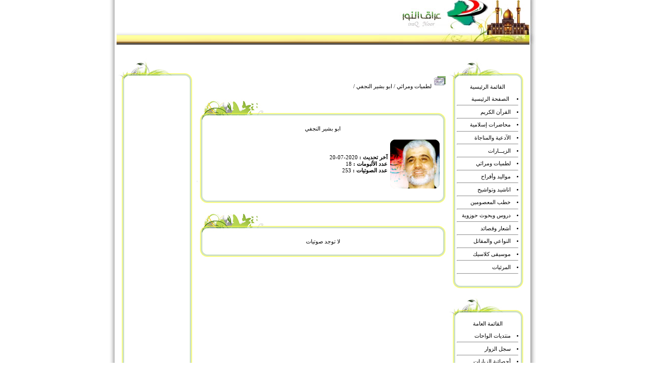

--- FILE ---
content_type: text/html
request_url: http://iraqnoor.com/album-142-2310.html
body_size: 3501
content:
 <html dir="rtl">
<head>
<!-- no cache headers -->
	<meta http-equiv="Pragma" content="no-cache" />
	<meta http-equiv="Expires" content="-1" />
	<meta http-equiv="Cache-Control" content="no-cache" />
<!-- end no cache headers -->
<meta http-equiv="Content-Type" content="text/html; charset=windows-1256" 

/>
 <meta name="generator" content="صوتيات ومرئيات عراق النور الاسلاميةالمذهب الجعفري شيعة اهل البيت عليهم السلام" />
<meta name="keywords" content="iraqnoor,iraqnoor.com,iraqnoor.com/wa7at,عراق النوريوفرالقنوات والاشرطة السمعية والمرئية الخاصة بالمذهب الجعفري الشيعي + واحات منتديات,ابو بشير النجفي" />
 
<meta name="description" content="يوفرالقنوات والاشرطة السمعية والمرئية الخاصة بالمذهب الجعفري الشيعي + واحات منتديات ابو بشير النجفي" />

<meta name="abstract" content="يوفرالقنوات والاشرطة السمعية والمرئية الخاصة بالمذهب الجعفري الشيعي + واحات منتديات ابو بشير النجفي" />

<meta name="robots" content="index, follow" />
<meta name="rating" content="General" /> 
<meta name="distribution" content="Global" />

<meta http-equiv="Content-Language" content="ar-sa" />




<LINK href="css.php" type=text/css rel=StyleSheet><link rel="alternate" type="application/rss+xml" title="عراق النور - اخر الاشرطة" href="rss.php"><link rel="alternate" type="application/rss+xml" title="عراق النور - اخر المقاطع" href="rss.php?
op=songs"><link rel="alternate" type="application/rss+xml" title="عراق النور - اخر الفيديوات" href="rss.php?
op=videos">

<title>عراق النور - ابو بشير النجفي</title><script type="text/javascript" src="js/prototype.js"></script>
<script type="text/javascript" src="js/ajax.js"></script>
<script type="text/javascript" src="js/scriptaculous/scriptaculous.js"></script>





 
<META name="Developer" content="www.allomani.com" >
</HEAD>
 <head>

 <link rel="shortcut icon" href="favicon.ico" >
   <link rel="icon" type="image/gif" href="animated_favicon1.gif" >
<meta name="google-site-verification" content="PhUF_QhkmagVLTINanHLfZejT38kLYqIG3Cd95wnPBI" />
</head>
<BODY onunload="pop_close()" leftMargin=0 topMargin=0>


<div align="center">

<table  width="860"  border="0" cellpadding="0" cellspacing="0" dir="ltr">
	<tr>
		<td>
			<img src="images/store_04.jpg" width="21" height="100" alt=""></td>
		<td background="images/store_02.png" width="100%">

	</td>
		<td>
			<img src="images/store.jpg" width="319" height="100" alt=""></td>
	</tr>
	</table>
	<table  width="860"  border="0" cellpadding="0" cellspacing="0" dir="ltr">

	<tr>
		<td background="images/store_04.jpg" width="21">
			<img src="images/store_04.jpg" width="21" height="10" alt=""></td>
		<td width="100%" dir="rtl">
<br> <script>
function lsn(id,cat)
{

msgwindow=window.open("listen_"+id+"_"+cat+".html","displaywindow","toolbar=no,scrollbars=no,width=620,height=505,top=0,left=0")

}

function lsn2(id,cat)
{

msgwindow=window.open("listen2_"+id+"_"+cat+".html","displaywindow","toolbar=no,scrollbars=no,width=620,height=520,top=0,left=0")

}


function watch(id)
{

msgwindow=window.open("watch_"+id+".html","displaywindow","toolbar=no,scrollbars=no,width=620,height=505,top=0,left=0")

}




function dwn(id,cat)
{

msgwindow=window.open("download_pop.php?id="+id+"&cat="+cat,"displaywindow","toolbar=no,resizable=yes,scrollbars=yes,width=550,height=215,top=200,left=200")

}

function banner_pop_open(url,name){
msgwindow=window.open(url,name,"toolbar=yes,scrollbars=yes,resizable=yes,width=650,height=300,top=200,left=200");
return false;
}

function banner_pop_close(url,name){
msgwindow=window.open(url,name,"toolbar=yes,scrollbars=yes,resizable=yes,width=650,height=300,top=200,left=200");

}


function snd(id)
{
msgwindow=window.open("send2friend.php?id="+id,"displaywindow","toolbar=no,scrollbars=no,width=400,height=320,top=200,left=200")

}

function snd_vid(id)
{

msgwindow=window.open("send2friend.php?op=video&id="+id,"displaywindow","toolbar=no,scrollbars=no,width=400,height=320,top=200,left=200")
}

function vote_song(id,action)
{

msgwindow=window.open("vote_song.php?id="+id+"&action="+action,"displaywindow","toolbar=no,scrollbars=no,width=350,height=250,top=200,left=200")
}

function add2fav(id,type)
{
msgwindow=window.open("add2fav.php?id="+id+"&type="+type,"displaywindow","toolbar=no,scrollbars=no,width=350,height=150,top=200,left=200")
}


function CheckAll(form_id)
{

count = document.getElementById(form_id).elements.length;
    for (i=0; i < count; i++) 
	{
    if((document.getElementById(form_id).elements[i].checked == 1) ||(document.getElementById(form_id).elements[i].checked == 0))
    	{document.getElementById(form_id).elements[i].checked = 1; }
  
	}
}
function UncheckAll(form_id){
count = document.getElementById(form_id).elements.length;
    for (i=0; i < count; i++) 
	{
    if((document.getElementById(form_id).elements[i].checked == 1) || (document.getElementById(form_id).elements[i].checked == 0))
    	{document.getElementById(form_id).elements[i].checked = 0; }

	}
}
</script><table border="0" width="100%"  style="border-collapse: collapse" dir=ltr>

         <tr><td width='17%' valign="top" dir=rtl>
        <center><table width=100%><tr>
                <td  width="100%" valign="top"><table width="100%" border="0" cellpadding="0" cellspacing="0" dir="ltr">
	<tr>
		<td>
			<img src="images/block_01.jpg" width="120" height="51" alt=""></td>
		<td background="images/block_02.jpg" width="100%" height="51">
			</td>
		<td>
			<img src="images/block_03.jpg" width="30" height="51" alt=""></td>
	</tr>
	</table>
	<table width="100%" border="0" cellpadding="0" cellspacing="0" dir="ltr">
	<tr>
		<td background="images/block_04.jpg" width="14">
			<img src="images/block_04.jpg" width="14" height="10" alt=""></td>
		<td background="images/block_05.jpg" width="100%" dir="rtl">
			 <script async src="//pagead2.googlesyndication.com/pagead/js/adsbygoogle.js"></script>
<!-- 120*600 -->
<ins class="adsbygoogle"
     style="display:inline-block;width:120px;height:600px"
     data-ad-client="ca-pub-7576503194180070"
     data-ad-slot="6060913546"></ins>
<script>
(adsbygoogle = window.adsbygoogle || []).push({});
</script> </td>
		<td background="images/block_06.jpg" width="14">
			<img src="images/block_06.jpg" width="14" height="10" alt=""></td>
	</tr>
	</table>
	<table width="100%" border="0" cellpadding="0" cellspacing="0" dir="ltr">
	<tr>
		<td>
			<img src="images/block_07.jpg" width="120" height="32" alt=""></td>
		<td background="images/block_08.jpg" width="100%" height="32">
			</td>
		<td>
			<img src="images/block_09.jpg" width="30" height="32" alt=""></td>
	</tr>
	</table>
</td>
        </tr></table></center></td><td  valign="top" dir=rtl><center><a href='banner.php?id=68' target=_blank><img src='' border=0 alt=''></a><br><br></center> <script async src="//pagead2.googlesyndication.com/pagead/js/adsbygoogle.js"></script>
<!-- links 468*15 -->
<ins class="adsbygoogle"
     style="display:inline-block;width:468px;height:15px"
     data-ad-client="ca-pub-7576503194180070"
     data-ad-slot="4723781140"></ins>
<script>
(adsbygoogle = window.adsbygoogle || []).push({});
</script> <br><script>
   function pop_close(){
       }
        </script>
<p> <img src='images/album.gif' border=0> <a class=path_link href='cat-4.html'>لطميات ومراثي</a> / <a class=path_link href='singer-142.html'>ابو بشير النجفي</a> /  </p><table  width="100%"  border="0" cellpadding="0" cellspacing="0" dir="ltr">
	<tr>
		<td colspan="3">
			<img src="images/tabl_01.jpg" width="150" height="61" alt=""></td>
		<td background="images/tabl_02.jpg" width="100%">
			&nbsp;</td>
		<td colspan="2">
			<img src="images/tabl_03.jpg" width="42" height="61" alt=""></td>
	</tr>
	</table>
	<table  width="100%"  border="0" cellpadding="0" cellspacing="0" dir="ltr">

	<tr>
		<td background="images/tabl_04.jpg" width="14">
			<img src="images/tabl_04.jpg" width="14" height="10" alt=""></td>
		<td width="100%" dir="rtl">
		<center><span class=title>ابو بشير النجفي</span></center><br><table width=100%><tr><td width=20%><img src='uploads/singers/abu-basheer.gif' border=0></td>
        <td> <b>آخر تحديث  : </b>2020-07-20  <br><b>عدد الألبومات  : </b>18 <br> <b> عدد الصوتيات : </b>253 </td></tr></table>
			</td>
		<td background="images/tabl_06.jpg" width="11">
			<img src="images/tabl_06.jpg" width="11" height="10" alt=""></td>
	</tr>
	</table>
	<table  width="100%"  border="0" cellpadding="0" cellspacing="0" dir="ltr">

	<tr>
		<td>
			<img src="images/tabl_07.jpg" width="61" height="33" alt=""></td>
		<td background="images/tabl_08.jpg" width="100%">
			<img src="images/tabl_08.jpg" width="320" height="33" alt=""></td>
		<td>
			<img src="images/tabl_09.jpg" width="42" height="33" alt=""></td>
	</tr>
	</table>
<table  width="100%"  border="0" cellpadding="0" cellspacing="0" dir="ltr">
	<tr>
		<td colspan="3">
			<img src="images/tabl_01.jpg" width="150" height="61" alt=""></td>
		<td background="images/tabl_02.jpg" width="100%">
			&nbsp;</td>
		<td colspan="2">
			<img src="images/tabl_03.jpg" width="42" height="61" alt=""></td>
	</tr>
	</table>
	<table  width="100%"  border="0" cellpadding="0" cellspacing="0" dir="ltr">

	<tr>
		<td background="images/tabl_04.jpg" width="14">
			<img src="images/tabl_04.jpg" width="14" height="10" alt=""></td>
		<td width="100%" dir="rtl">
		<center> لا توجد صوتيات </center>
			</td>
		<td background="images/tabl_06.jpg" width="11">
			<img src="images/tabl_06.jpg" width="11" height="10" alt=""></td>
	</tr>
	</table>
	<table  width="100%"  border="0" cellpadding="0" cellspacing="0" dir="ltr">

	<tr>
		<td>
			<img src="images/tabl_07.jpg" width="61" height="33" alt=""></td>
		<td background="images/tabl_08.jpg" width="100%">
			<img src="images/tabl_08.jpg" width="320" height="33" alt=""></td>
		<td>
			<img src="images/tabl_09.jpg" width="42" height="33" alt=""></td>
	</tr>
	</table>
<br></td><td width='17%' valign="top" dir=rtl><center><table width=100%><tr>
                <td  width="100%" valign="top"><table width="100%" border="0" cellpadding="0" cellspacing="0" dir="ltr">
	<tr>
		<td>
			<img src="images/block_01.jpg" width="120" height="51" alt=""></td>
		<td background="images/block_02.jpg" width="100%" height="51">
			</td>
		<td>
			<img src="images/block_03.jpg" width="30" height="51" alt=""></td>
	</tr>
	</table>
	<table width="100%" border="0" cellpadding="0" cellspacing="0" dir="ltr">
	<tr>
		<td background="images/block_04.jpg" width="14">
			<img src="images/block_04.jpg" width="14" height="10" alt=""></td>
		<td background="images/block_05.jpg" width="100%" dir="rtl">
			<center><span class=title>القائمة الرئيسية</span></center><br> 	<li>&nbsp;<a href='/'>الصفحة الرئيسية</a>	</li><hr class='separate_line' size=1>
	<li> <a href='cat-7.html'>القرآن الكريم</a></li><hr class='separate_line' size=1>	<li> <a href='cat-2.html'>محاضرات إسلامية</a></li><hr class='separate_line' size=1>	<li> <a href='cat-3.html'>الآدعية والمناجاة</a></li><hr class='separate_line' size=1>	<li> <a href='cat-10.html'>الزيـــارات</a></li><hr class='separate_line' size=1>	<li> <a href='cat-4.html'>لطميات ومراثي</a></li><hr class='separate_line' size=1>	<li> <a href='cat-6.html'>مواليد وأفراح</a></li><hr class='separate_line' size=1>	<li> <a href='cat-11.html'>اناشيد وتواشيح</a></li><hr class='separate_line' size=1>	<li> <a href='cat-18.html'>خطب المعصومين</a></li><hr class='separate_line' size=1>	<li> <a href='cat-19.html'>دروس وبحوث حوزوية</a></li><hr class='separate_line' size=1>	<li> <a href='cat-16.html'>أشعار وقصائد</a></li><hr class='separate_line' size=1>	<li> <a href='cat-17.html'>النواعي والمقاتل</a></li><hr class='separate_line' size=1>	<li> <a href='cat-15.html'>موسيقى كلاسيك</a></li><hr class='separate_line' size=1>
	<li> <a href='videos-0.html'> المرئيات</a>	</li><hr class='separate_line' size=1>
 </td>
		<td background="images/block_06.jpg" width="14">
			<img src="images/block_06.jpg" width="14" height="10" alt=""></td>
	</tr>
	</table>
	<table width="100%" border="0" cellpadding="0" cellspacing="0" dir="ltr">
	<tr>
		<td>
			<img src="images/block_07.jpg" width="120" height="32" alt=""></td>
		<td background="images/block_08.jpg" width="100%" height="32">
			</td>
		<td>
			<img src="images/block_09.jpg" width="30" height="32" alt=""></td>
	</tr>
	</table>
</td>
        </tr><tr>
                <td  width="100%" valign="top"><table width="100%" border="0" cellpadding="0" cellspacing="0" dir="ltr">
	<tr>
		<td>
			<img src="images/block_01.jpg" width="120" height="51" alt=""></td>
		<td background="images/block_02.jpg" width="100%" height="51">
			</td>
		<td>
			<img src="images/block_03.jpg" width="30" height="51" alt=""></td>
	</tr>
	</table>
	<table width="100%" border="0" cellpadding="0" cellspacing="0" dir="ltr">
	<tr>
		<td background="images/block_04.jpg" width="14">
			<img src="images/block_04.jpg" width="14" height="10" alt=""></td>
		<td background="images/block_05.jpg" width="100%" dir="rtl">
			<center><span class=title>القائمة العامة</span></center><br> <li> <a href='http://iraqnoor.com/wa7at'>منتديات الواحات</a></li><hr class='separate_line' size=1>
<li> <a href='index.php?action=pages&id=1'>سجل الزوار</a></li><hr class='separate_line' size=1>
<li> <a href="index.php?action=statics">أحصائية الزيارات</a></li><hr class='separate_line' size=1>
<li> <a href='index.php?action=contactus_form'>الاتصال بــنـا</a></li><hr class='separate_line' size=1> </td>
		<td background="images/block_06.jpg" width="14">
			<img src="images/block_06.jpg" width="14" height="10" alt=""></td>
	</tr>
	</table>
	<table width="100%" border="0" cellpadding="0" cellspacing="0" dir="ltr">
	<tr>
		<td>
			<img src="images/block_07.jpg" width="120" height="32" alt=""></td>
		<td background="images/block_08.jpg" width="100%" height="32">
			</td>
		<td>
			<img src="images/block_09.jpg" width="30" height="32" alt=""></td>
	</tr>
	</table>
</td>
        </tr><tr>
                <td  width="100%" valign="top"><table width="100%" border="0" cellpadding="0" cellspacing="0" dir="ltr">
	<tr>
		<td>
			<img src="images/block_01.jpg" width="120" height="51" alt=""></td>
		<td background="images/block_02.jpg" width="100%" height="51">
			</td>
		<td>
			<img src="images/block_03.jpg" width="30" height="51" alt=""></td>
	</tr>
	</table>
	<table width="100%" border="0" cellpadding="0" cellspacing="0" dir="ltr">
	<tr>
		<td background="images/block_04.jpg" width="14">
			<img src="images/block_04.jpg" width="14" height="10" alt=""></td>
		<td background="images/block_05.jpg" width="100%" dir="rtl">
			<center><span class=title>قائمة التشغيل</span></center><br> <center> يرجى تسجيل الدخول اولا</center></td>
		<td background="images/block_06.jpg" width="14">
			<img src="images/block_06.jpg" width="14" height="10" alt=""></td>
	</tr>
	</table>
	<table width="100%" border="0" cellpadding="0" cellspacing="0" dir="ltr">
	<tr>
		<td>
			<img src="images/block_07.jpg" width="120" height="32" alt=""></td>
		<td background="images/block_08.jpg" width="100%" height="32">
			</td>
		<td>
			<img src="images/block_09.jpg" width="30" height="32" alt=""></td>
	</tr>
	</table>
</td>
        </tr><tr>
                <td  width="100%" valign="top"> <script async src="//pagead2.googlesyndication.com/pagead/js/adsbygoogle.js"></script>
<!-- 125*125 مربع -->
<ins class="adsbygoogle"
     style="display:inline-block;width:125px;height:125px"
     data-ad-client="ca-pub-7576503194180070"
     data-ad-slot="6420840345"></ins>
<script>
(adsbygoogle = window.adsbygoogle || []).push({});
</script> </td>
        </tr><tr>
                <td  width="100%" valign="top"><table width="100%" border="0" cellpadding="0" cellspacing="0" dir="ltr">
	<tr>
		<td>
			<img src="images/block_01.jpg" width="120" height="51" alt=""></td>
		<td background="images/block_02.jpg" width="100%" height="51">
			</td>
		<td>
			<img src="images/block_03.jpg" width="30" height="51" alt=""></td>
	</tr>
	</table>
	<table width="100%" border="0" cellpadding="0" cellspacing="0" dir="ltr">
	<tr>
		<td background="images/block_04.jpg" width="14">
			<img src="images/block_04.jpg" width="14" height="10" alt=""></td>
		<td background="images/block_05.jpg" width="100%" dir="rtl">
			<center><span class=title>تابعونا على </span></center><br> <center>
<a href="http://www.facebook.com/iraqnoor" target="_blank">
<img src='http://www.iraqnoor.com/images/facebooke.png' border=0></a>

</center> </td>
		<td background="images/block_06.jpg" width="14">
			<img src="images/block_06.jpg" width="14" height="10" alt=""></td>
	</tr>
	</table>
	<table width="100%" border="0" cellpadding="0" cellspacing="0" dir="ltr">
	<tr>
		<td>
			<img src="images/block_07.jpg" width="120" height="32" alt=""></td>
		<td background="images/block_08.jpg" width="100%" height="32">
			</td>
		<td>
			<img src="images/block_09.jpg" width="30" height="32" alt=""></td>
	</tr>
	</table>
</td>
        </tr><tr>
                <td  width="100%" valign="top"><table width="100%" border="0" cellpadding="0" cellspacing="0" dir="ltr">
	<tr>
		<td>
			<img src="images/block_01.jpg" width="120" height="51" alt=""></td>
		<td background="images/block_02.jpg" width="100%" height="51">
			</td>
		<td>
			<img src="images/block_03.jpg" width="30" height="51" alt=""></td>
	</tr>
	</table>
	<table width="100%" border="0" cellpadding="0" cellspacing="0" dir="ltr">
	<tr>
		<td background="images/block_04.jpg" width="14">
			<img src="images/block_04.jpg" width="14" height="10" alt=""></td>
		<td background="images/block_05.jpg" width="100%" dir="rtl">
			<center><span class=title>احصائيات</span></center><br> عدد القراء :  978 <br>   عدد الصوتيات :  55735 <br> عدد المرئيات : 2552 <br><br> عدد المتواجدون: <br>
99   زائر و 
0 عضو<br><br>أكثر تواجد كان  794 في : <br> 17-Oct-2025 الساعة : 06:18 </td>
		<td background="images/block_06.jpg" width="14">
			<img src="images/block_06.jpg" width="14" height="10" alt=""></td>
	</tr>
	</table>
	<table width="100%" border="0" cellpadding="0" cellspacing="0" dir="ltr">
	<tr>
		<td>
			<img src="images/block_07.jpg" width="120" height="32" alt=""></td>
		<td background="images/block_08.jpg" width="100%" height="32">
			</td>
		<td>
			<img src="images/block_09.jpg" width="30" height="32" alt=""></td>
	</tr>
	</table>
</td>
        </tr></table></center></td></tr></table>
 <div align=right>&nbsp;&nbsp;&nbsp;
<select name=styleid onChange="window.location='index.php?styleid='+this.value;"><option value="10" selected>عراق-النور</option></select></div><br>
<p align="center">
جميع الحقوق محفوظة لـ شبكة عراق النور<br>
Copyright ©2008-2021 iraqnoor.com<br>
<font color="#C0C0C0">موقع مستقل يهدف لخدمة مذهب اهل البيت (ع)
<span lang="ar-iq">واتباعه</span> ولايتبع اي جهة سياسية او حزبية</font>
 </p>     
</td>
		<td background="images/store_06.jpg" width="25">
			<img src="images/store_06.jpg" width="25" height="10" alt=""></td>
	</tr>
	</table>
	<table  width="860"  border="0" cellpadding="0" cellspacing="0" dir="ltr">

	<tr>
		<td>
			<img src="images/store_07.jpg" width="198" height="87" alt=""></td>
		<td>
			<img src="images/store_08.jpg" width="1" height="87" alt=""></td>
		<td width="100%" background="images/store_09.jpg">
		</td>
		<td>
			<img src="images/store_10.jpg" width="85" height="87" alt=""></td>
	</tr>
	</table>
</body></html>        
        
        
        
        
         

--- FILE ---
content_type: text/html
request_url: http://iraqnoor.com/css.php
body_size: 672
content:
/*------------ BODY ---------------*/

FONT {
	FONT-SIZE: 8pt; FONT-FAMILY: Tahoma; 
	}
TD {
	FONT-SIZE: 8pt; FONT-FAMILY: Tahoma; 
}
BODY {
FONT-SIZE: 8pt; COLOR: #000000 ; FONT-FAMILY: Tahoma; 
SCROLLBAR-FACE-COLOR: #ffffff; SCROLLBAR-SHADOW-COLOR: #277eb3; 
SCROLLBAR-3DLIGHT-COLOR: #ffffff; SCROLLBAR-ARROW-COLOR: #277eb3; 
SCROLLBAR-TRACK-COLOR: #ffffff; SCROLLBAR-DARKSHADOW-COLOR: #ffffff; 
BACKGROUND-COLOR: #ffffff; 
aSCROLLBAR-HIGHLIGHT-COLOR: #ffffff

	}
P {
	FONT-SIZE: 8pt; FONT-FAMILY: Tahoma; 
	}
DIV {
FONT-SIZE: 8pt; FONT-FAMILY: Tahoma; 
}

/*---------- TITLES FONT --------------*/
.title {
	FONT-SIZE: 8pt; BACKGROUND: ; COLOR: #000000; FONT-FAMILY: Tahoma; TEXT-DECORATION: none
}


/*------------- LINKS ---------------*/
A:link {
	FONT-SIZE: 8pt; COLOR: #000000; FONT-FAMILY: Tahoma; TEXT-DECORATION: none
}


A:active {
	FONT-SIZE: 8pt; COLOR: #000000; FONT-FAMILY: Tahoma; TEXT-DECORATION: none

}
A:visited {
	FONT-SIZE: 8pt; COLOR: #000000; FONT-FAMILY: Tahoma; TEXT-DECORATION: none
}
A:hover {
	FONT-SIZE: 8pt; COLOR: #ff0000; FONT-FAMILY: Tahoma; TEXT-DECORATION: none
}

/*---------- LETTERS LINKS -----------*/
A:link.big {
	FONT-SIZE: 8pt; COLOR: #000000; FONT-FAMILY: Tahoma; TEXT-DECORATION: none
}


A:active.big {
	FONT-SIZE: 8pt; COLOR: #000000; FONT-FAMILY: Tahoma; TEXT-DECORATION: none

}
A:visited.big {
	FONT-SIZE: 8pt; COLOR: #000000; FONT-FAMILY: Tahoma; TEXT-DECORATION: none
}
A:hover.big {
	FONT-SIZE: 8pt; COLOR: #AA0000; FONT-FAMILY: Tahoma; TEXT-DECORATION: none
}

/*----------- PATH BAR LINKS ------------*/
A:link.path_link {
	FONT-SIZE: 8pt; COLOR: #000000; FONT-FAMILY: Tahoma; TEXT-DECORATION: none
}
A:active.path_link {
	FONT-SIZE: 8pt; COLOR: #000000; FONT-FAMILY: Tahoma; TEXT-DECORATION: none

}
A:visited.path_link {
	FONT-SIZE: 8pt; COLOR: #666666; FONT-FAMILY: Tahoma; TEXT-DECORATION: none
}
A:hover.path_link {
	FONT-SIZE: 8pt; COLOR: #AA0000; FONT-FAMILY: Tahoma; TEXT-DECORATION: none
}


/*---------- SONGS TABLES COLORS ---------*/
.songs_1{
background-color: #f7f7f7
}
.songs_2{
background-color: #FCFCFC 
}

/*--------- MEMBERS MESSAGES FONT--------*/
.messages {
	FONT-SIZE: 8pt; FONT-FAMILY: Tahoma; 
}

/*------------ SPARATE LINKE -----------------*/
.separate_line{
color: #D7DDFD;border-width: 1px
}
/*------------ Search Replace-----------------*/
.search_replace{
color: #FF0000;
}

a:link.test    {color:red;}
a:visited.test {color:red;}
a:hover.test   {color:black;}


--- FILE ---
content_type: application/x-javascript
request_url: http://iraqnoor.com/js/ajax.js
body_size: 1219
content:
function most_views_albums(cat,period,limit)
{

$('most_views_ajax_loading'+period).style.display="inline";

var url="ajax.php";
url=url+"?action=most_views_albums&cat="+cat+"&period="+period+"&limit="+limit;
url=url+"&sid="+Math.random();

new Ajax.Request(url, {   
method: 'get',   
onSuccess: function(t){ 
$('most_views_albums_div'+period).innerHTML=t.responseText;

  $('most_views_ajax_loading'+period).style.display="none";  
}
 });
   
  

}
 
 
 
 function most_listens(limit,period)
{

$('most_listens_ajax_loading').style.display="inline";

var url="ajax.php";
url=url+"?action=most_listens&limit="+limit+"&period="+period;
url=url+"&sid="+Math.random();

new Ajax.Request(url, {   
method: 'get',   
onSuccess: function(t){ 
$('most_listens_div').innerHTML=t.responseText;

  $('most_listens_ajax_loading').style.display="none";  
}
 });
   
  

}


 function video_addcomment_show(id)
{

$('comments_loading').style.display="inline";

var url="ajax.php";
url=url+"?action=video_addcomment_form&id="+id;
url=url+"&sid="+Math.random();

new Ajax.Request(url, {   
method: 'get',   
onSuccess: function(t){ 
$('add_comment_div').innerHTML=t.responseText;
 $('comments_div').style.display="none";
  $('add_comment_div').style.display="inline";
  $('comments_loading').style.display="none";  
}
 });
   
  

}

function addcomment_hide(id)
{
//delete editor;
get_comments(id);
 $('comments_div').style.display="inline";
  $('add_comment_div').style.display="none";   
  
  
}


function video_addcomment_hide(id)
{
video_get_comments(id);
 $('comments_div').style.display="inline";
  $('add_comment_div').style.display="none";   
  

}



function addcomment_ok(id)
{
alert($('content').value);
/*
$('comments_loading').style.display="inline";  
var url="ajax.php";
url=url+"?action=addcomment_ok&id="+id+"&name="+$('name').value+"&content="+$('content').value+"&sec_string="+$('sec_string').value;
url=url+"&sid="+Math.random();

//alert(url);
new Ajax.Request(url, {   
method: 'get',   
onSuccess: function(t){ 
$('add_comment_div').innerHTML=t.responseText;  
$('comments_loading').style.display="none";    

}
 }); 
          */
}


function video_addcomment_ok(id)
{
$('comments_loading').style.display="inline";  
var url="ajax.php";
url=url+"?action=video_addcomment_ok&id="+id+"&name="+$('name').value;
url=url+"&content="+$('content').value;
url=url+"&sec_string="+$('sec_string').value;
url=url+"&sid="+Math.random();

//alert(url);
new Ajax.Request(url, {   
method: 'get',   
onSuccess: function(t){ 
$('add_comment_div').innerHTML=t.responseText;  
$('comments_loading').style.display="none";    

}
 }); 

}


function get_comments(id)
{
$('comments_loading').style.display="inline";  
var url="ajax.php";
url=url+"?action=get_comments&id="+id;
url=url+"&sid="+Math.random();

new Ajax.Request(url, {   
method: 'get',   
onSuccess: function(t){ $('comments_div').innerHTML=t.responseText;
$('comments_loading').style.display="none";  }
 }); 

}

function video_get_comments(id)
{
$('comments_loading').style.display="inline";  
var url="ajax.php";
url=url+"?action=video_get_comments&id="+id;
url=url+"&sid="+Math.random();

new Ajax.Request(url, {   
method: 'get',   
onSuccess: function(t){ $('comments_div').innerHTML=t.responseText;
$('comments_loading').style.display="none";  }
 }); 

}


function ajax_check_register_username(str)
{
var url="ajax.php";
url=url+"?action=check_register_username&str="+str;
url=url+"&sid="+Math.random();

new Ajax.Request(url, {   
method: 'get',   
onSuccess: function(t){ $('register_username_area').innerHTML=t.responseText;}
 }); 

}

function ajax_check_register_email(str)
{
var url="ajax.php";
url=url+"?action=check_register_email&str="+str;
url=url+"&sid="+Math.random();

new Ajax.Request(url, {   
method: 'get',   
onSuccess: function(t){$('register_email_area').innerHTML=t.responseText;}
 }); 

}

function init_playlist_sortlist(){
Sortable.create
(
    'playlist_div',{
tag:'div',

        constraint: false,
        onUpdate: function()
        {
      new Ajax.Updater
            (
                'result', 'ajax.php',
                { postBody: Sortable.serialize('playlist_div',{name:'sort_list'}) +'&action=set_playlist_sort'}
            );
        }
    }
);
}

function playlist_add_song(song_id){

var url="ajax.php";
url=url+"?action=playlist_add_song&song_id="+song_id;
url=url+"&sid="+Math.random();

new Ajax.Request(url, {   
method: 'get',   
onSuccess: function(t){

var new_id =  t.responseText;

var url="ajax.php";
url=url+"?action=playlist_get_item&id="+ new_id;
url=url+"&sid="+Math.random();

new Ajax.Request(url, {   
method: 'get',   
onSuccess: function(t){

if($('playlist_div').innerHTML=='---'){
$('playlist_div').innerHTML='';
}
var new_element = document.createElement('div');
new_element.id = 'playlist_item_'+new_id;
new_element.innerHTML =  t.responseText;
$('playlist_div').insertBefore(new_element, $('playlist_div').firstChild);
init_playlist_sortlist();
}
 }); 

}
 }); 
}

function playlist_delete_song(id){

var url="ajax.php";
url=url+"?action=playlist_delete_song&id="+id;
url=url+"&sid="+Math.random();

new Ajax.Request(url, {   
method: 'get',   
onSuccess: function(t){
var x=$('playlist_item_'+id).parentNode.childNodes.length;
$('playlist_item_'+id).parentNode.removeChild($('playlist_item_'+id));
if(x <=1){
$('playlist_div').innerHTML = '---';
}
}
 }); 
}


function get_playlist_items(id){
var url="ajax.php";
url=url+"?action=get_playlist_items&id="+id;
url=url+"&sid="+Math.random();

new Ajax.Request(url, {   
method: 'get',   
onSuccess: function(t){
$('playlist_div').innerHTML =  t.responseText;
init_playlist_sortlist();
}
 }); 
}

function playlists_add(){
if($('playlists_add_div').style.display == "inline"){
$('playlists_add_div').style.display = "none";
}else{
$('playlists_add_div').style.display = "inline";
}
}

function playlists_del(id){
var url="ajax.php";
url=url+"?action=playlists_del&id="+id;
url=url+"&sid="+Math.random();

new Ajax.Request(url, {   
method: 'get',   
onSuccess: function(t){
get_playlists();
get_playlist_items(t.responseText);
}
 });
}


function get_playlists(){
var url="ajax.php";
url=url+"?action=get_playlists&name="+name;
url=url+"&sid="+Math.random();

new Ajax.Request(url, {   
method: 'get',   
onSuccess: function(t){

$('playlists_select_div').innerHTML =  t.responseText;
}
 });
}

function playlists_submit(name){
if(name){
var url="ajax.php";
url=url+"?action=playlists_add&name="+name;
url=url+"&sid="+Math.random();

new Ajax.Request(url, {   
method: 'get',   
onSuccess: function(t){
get_playlists();
get_playlist_items(t.responseText);
$('playlists_add_div').style.display = "none";
$('playlist_name').value='';
}
 }); 
}
}